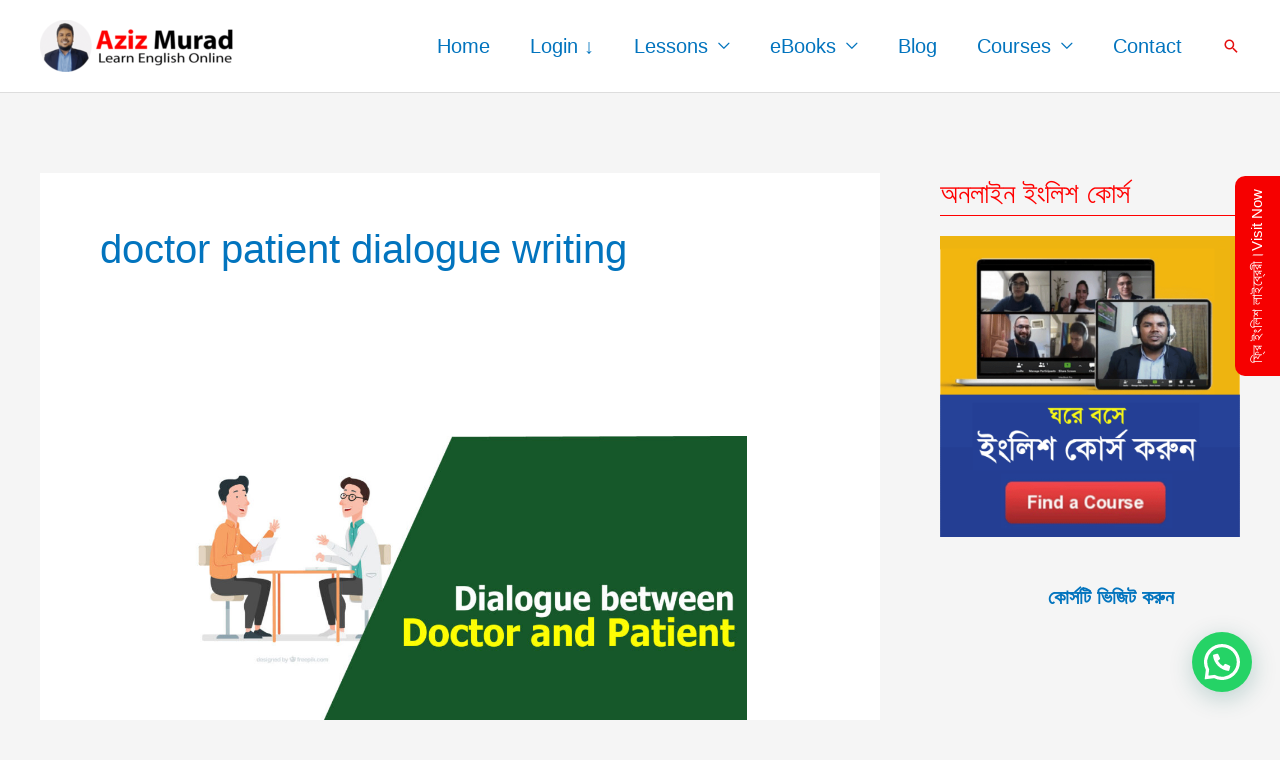

--- FILE ---
content_type: text/html; charset=utf-8
request_url: https://www.google.com/recaptcha/api2/aframe
body_size: 270
content:
<!DOCTYPE HTML><html><head><meta http-equiv="content-type" content="text/html; charset=UTF-8"></head><body><script nonce="Z6HCWRNoi_N9HhWKUM-jjw">/** Anti-fraud and anti-abuse applications only. See google.com/recaptcha */ try{var clients={'sodar':'https://pagead2.googlesyndication.com/pagead/sodar?'};window.addEventListener("message",function(a){try{if(a.source===window.parent){var b=JSON.parse(a.data);var c=clients[b['id']];if(c){var d=document.createElement('img');d.src=c+b['params']+'&rc='+(localStorage.getItem("rc::a")?sessionStorage.getItem("rc::b"):"");window.document.body.appendChild(d);sessionStorage.setItem("rc::e",parseInt(sessionStorage.getItem("rc::e")||0)+1);localStorage.setItem("rc::h",'1768995793019');}}}catch(b){}});window.parent.postMessage("_grecaptcha_ready", "*");}catch(b){}</script></body></html>